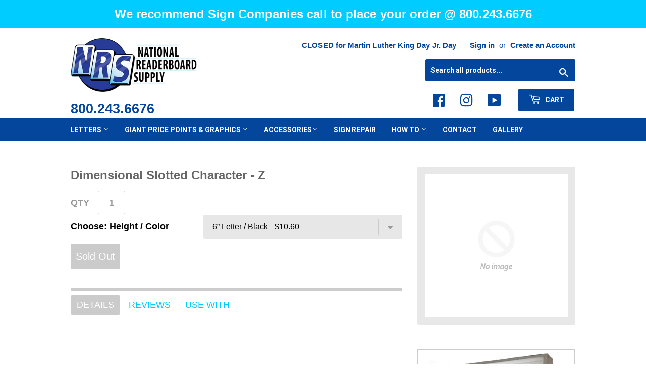

--- FILE ---
content_type: text/html; charset=utf-8
request_url: https://www.nationalreaderboard.com/products/dimensional-slotted-z
body_size: 18218
content:
<!doctype html>
<!--[if lt IE 7]><html class="no-js lt-ie9 lt-ie8 lt-ie7" lang="en"> <![endif]-->
<!--[if IE 7]><html class="no-js lt-ie9 lt-ie8" lang="en"> <![endif]-->
<!--[if IE 8]><html class="no-js lt-ie9" lang="en"> <![endif]-->
<!--[if IE 9 ]><html class="ie9 no-js"> <![endif]-->
<!--[if (gt IE 9)|!(IE)]><!--> <html class="no-touch no-js"> <!--<![endif]-->
<head>
  <!--Bing PPC tracking-->
  <script>
    (function(w,d,t,r,u) { var f,n,i; w[u]=w[u]||[],f=function() { var o={ti:"343119890", enableAutoSpaTracking: true}; o.q=w[u],w[u]=new UET(o),w[u].push("pageLoad") }, n=d.createElement(t),n.src=r,n.async=1,n.onload=n.onreadystatechange=function() { var s=this.readyState; s&&s!=="loaded"&&s!=="complete"||(f(),n.onload=n.onreadystatechange=null) }, i=d.getElementsByTagName(t)[0],i.parentNode.insertBefore(n,i) }) (window,document,"script","//bat.bing.com/bat.js","uetq");
  </script>
  <!-- Global site tag (gtag.js) - Google Analytics -->
  <script async src="https://www.googletagmanager.com/gtag/js?id=G-J2T2TBH7C5"></script>
  <script>
    window.dataLayer = window.dataLayer || [];
    function gtag(){dataLayer.push(arguments);}
    gtag('js', new Date());
  
    gtag('config', 'G-J2T2TBH7C5');
  </script>
  <script>(function(H){H.className=H.className.replace(/\bno-js\b/,'js')})(document.documentElement)</script>
  <!-- Basic page needs ================================================== -->
  <meta charset="utf-8">
  <meta http-equiv="X-UA-Compatible" content="IE=edge,chrome=1">

  
  <link rel="shortcut icon" href="//www.nationalreaderboard.com/cdn/shop/files/favicon_32x32.png?v=1613169853" type="image/png" />
  

  <!-- Title and description ================================================== -->
  <title>
  Dimensional Slotted Character - Z
  </title>

  
    <meta name="description" content="">
  

  <!-- Product meta ================================================== -->
  <!-- /snippets/social-meta-tags.liquid -->




<meta property="og:site_name" content="National Readerboard Supply">
<meta property="og:url" content="https://www.nationalreaderboard.com/products/dimensional-slotted-z">
<meta property="og:title" content="Dimensional Slotted Character - Z">
<meta property="og:type" content="product">
<meta property="og:description" content="Readerboard Sign Letters, Marquee Letters, lettering for sign boards by National Readerboard Supply.
">

  <meta property="og:price:amount" content="10.60">
  <meta property="og:price:currency" content="USD">





<meta name="twitter:card" content="summary_large_image">
<meta name="twitter:title" content="Dimensional Slotted Character - Z">
<meta name="twitter:description" content="Readerboard Sign Letters, Marquee Letters, lettering for sign boards by National Readerboard Supply.
">


  <!-- Helpers ================================================== -->
  <link rel="canonical" href="https://www.nationalreaderboard.com/products/dimensional-slotted-z">
  <meta name="viewport" content="width=device-width,initial-scale=1">

  <!-- CSS ================================================== -->
  <link href="//www.nationalreaderboard.com/cdn/shop/t/3/assets/theme.scss.css?v=81358928761724414171768840765" rel="stylesheet" type="text/css" media="all" />
  
  
  
  <link href="//fonts.googleapis.com/css?family=Montserrat:400,700" rel="stylesheet" type="text/css" media="all" />


  
    
    
    <link href="//fonts.googleapis.com/css?family=Roboto:700" rel="stylesheet" type="text/css" media="all" />
  


  


  <link href="//www.nationalreaderboard.com/cdn/shop/t/3/assets/slick.css?v=82461306962952559971518080880" rel="stylesheet" type="text/css" media="all" />
  <link href="//www.nationalreaderboard.com/cdn/shop/t/3/assets/slick-theme.css?v=101064838771465012011517404557" rel="stylesheet" type="text/css" media="all" />
  <link href="//www.nationalreaderboard.com/cdn/shop/t/3/assets/custom-theme.css?v=127011390507462164771643903766" rel="stylesheet" type="text/css" media="all" />

  <!-- Header hook for plugins ================================================== -->
  <script>window.performance && window.performance.mark && window.performance.mark('shopify.content_for_header.start');</script><meta id="shopify-digital-wallet" name="shopify-digital-wallet" content="/2840298/digital_wallets/dialog">
<meta name="shopify-checkout-api-token" content="d434bc9fc1c06412017d542850be8cf9">
<meta id="in-context-paypal-metadata" data-shop-id="2840298" data-venmo-supported="false" data-environment="production" data-locale="en_US" data-paypal-v4="true" data-currency="USD">
<link rel="alternate" type="application/json+oembed" href="https://www.nationalreaderboard.com/products/dimensional-slotted-z.oembed">
<script async="async" src="/checkouts/internal/preloads.js?locale=en-US"></script>
<link rel="preconnect" href="https://shop.app" crossorigin="anonymous">
<script async="async" src="https://shop.app/checkouts/internal/preloads.js?locale=en-US&shop_id=2840298" crossorigin="anonymous"></script>
<script id="apple-pay-shop-capabilities" type="application/json">{"shopId":2840298,"countryCode":"US","currencyCode":"USD","merchantCapabilities":["supports3DS"],"merchantId":"gid:\/\/shopify\/Shop\/2840298","merchantName":"National Readerboard Supply","requiredBillingContactFields":["postalAddress","email","phone"],"requiredShippingContactFields":["postalAddress","email","phone"],"shippingType":"shipping","supportedNetworks":["visa","masterCard","amex","discover","elo","jcb"],"total":{"type":"pending","label":"National Readerboard Supply","amount":"1.00"},"shopifyPaymentsEnabled":true,"supportsSubscriptions":true}</script>
<script id="shopify-features" type="application/json">{"accessToken":"d434bc9fc1c06412017d542850be8cf9","betas":["rich-media-storefront-analytics"],"domain":"www.nationalreaderboard.com","predictiveSearch":true,"shopId":2840298,"locale":"en"}</script>
<script>var Shopify = Shopify || {};
Shopify.shop = "national-readerboard-supply-company.myshopify.com";
Shopify.locale = "en";
Shopify.currency = {"active":"USD","rate":"1.0"};
Shopify.country = "US";
Shopify.theme = {"name":"Supply","id":9156493342,"schema_name":"Supply","schema_version":"3.0.1","theme_store_id":679,"role":"main"};
Shopify.theme.handle = "null";
Shopify.theme.style = {"id":null,"handle":null};
Shopify.cdnHost = "www.nationalreaderboard.com/cdn";
Shopify.routes = Shopify.routes || {};
Shopify.routes.root = "/";</script>
<script type="module">!function(o){(o.Shopify=o.Shopify||{}).modules=!0}(window);</script>
<script>!function(o){function n(){var o=[];function n(){o.push(Array.prototype.slice.apply(arguments))}return n.q=o,n}var t=o.Shopify=o.Shopify||{};t.loadFeatures=n(),t.autoloadFeatures=n()}(window);</script>
<script>
  window.ShopifyPay = window.ShopifyPay || {};
  window.ShopifyPay.apiHost = "shop.app\/pay";
  window.ShopifyPay.redirectState = null;
</script>
<script id="shop-js-analytics" type="application/json">{"pageType":"product"}</script>
<script defer="defer" async type="module" src="//www.nationalreaderboard.com/cdn/shopifycloud/shop-js/modules/v2/client.init-shop-cart-sync_BApSsMSl.en.esm.js"></script>
<script defer="defer" async type="module" src="//www.nationalreaderboard.com/cdn/shopifycloud/shop-js/modules/v2/chunk.common_CBoos6YZ.esm.js"></script>
<script type="module">
  await import("//www.nationalreaderboard.com/cdn/shopifycloud/shop-js/modules/v2/client.init-shop-cart-sync_BApSsMSl.en.esm.js");
await import("//www.nationalreaderboard.com/cdn/shopifycloud/shop-js/modules/v2/chunk.common_CBoos6YZ.esm.js");

  window.Shopify.SignInWithShop?.initShopCartSync?.({"fedCMEnabled":true,"windoidEnabled":true});

</script>
<script>
  window.Shopify = window.Shopify || {};
  if (!window.Shopify.featureAssets) window.Shopify.featureAssets = {};
  window.Shopify.featureAssets['shop-js'] = {"shop-cart-sync":["modules/v2/client.shop-cart-sync_DJczDl9f.en.esm.js","modules/v2/chunk.common_CBoos6YZ.esm.js"],"init-fed-cm":["modules/v2/client.init-fed-cm_BzwGC0Wi.en.esm.js","modules/v2/chunk.common_CBoos6YZ.esm.js"],"init-windoid":["modules/v2/client.init-windoid_BS26ThXS.en.esm.js","modules/v2/chunk.common_CBoos6YZ.esm.js"],"shop-cash-offers":["modules/v2/client.shop-cash-offers_DthCPNIO.en.esm.js","modules/v2/chunk.common_CBoos6YZ.esm.js","modules/v2/chunk.modal_Bu1hFZFC.esm.js"],"shop-button":["modules/v2/client.shop-button_D_JX508o.en.esm.js","modules/v2/chunk.common_CBoos6YZ.esm.js"],"init-shop-email-lookup-coordinator":["modules/v2/client.init-shop-email-lookup-coordinator_DFwWcvrS.en.esm.js","modules/v2/chunk.common_CBoos6YZ.esm.js"],"shop-toast-manager":["modules/v2/client.shop-toast-manager_tEhgP2F9.en.esm.js","modules/v2/chunk.common_CBoos6YZ.esm.js"],"shop-login-button":["modules/v2/client.shop-login-button_DwLgFT0K.en.esm.js","modules/v2/chunk.common_CBoos6YZ.esm.js","modules/v2/chunk.modal_Bu1hFZFC.esm.js"],"avatar":["modules/v2/client.avatar_BTnouDA3.en.esm.js"],"init-shop-cart-sync":["modules/v2/client.init-shop-cart-sync_BApSsMSl.en.esm.js","modules/v2/chunk.common_CBoos6YZ.esm.js"],"pay-button":["modules/v2/client.pay-button_BuNmcIr_.en.esm.js","modules/v2/chunk.common_CBoos6YZ.esm.js"],"init-shop-for-new-customer-accounts":["modules/v2/client.init-shop-for-new-customer-accounts_DrjXSI53.en.esm.js","modules/v2/client.shop-login-button_DwLgFT0K.en.esm.js","modules/v2/chunk.common_CBoos6YZ.esm.js","modules/v2/chunk.modal_Bu1hFZFC.esm.js"],"init-customer-accounts-sign-up":["modules/v2/client.init-customer-accounts-sign-up_TlVCiykN.en.esm.js","modules/v2/client.shop-login-button_DwLgFT0K.en.esm.js","modules/v2/chunk.common_CBoos6YZ.esm.js","modules/v2/chunk.modal_Bu1hFZFC.esm.js"],"shop-follow-button":["modules/v2/client.shop-follow-button_C5D3XtBb.en.esm.js","modules/v2/chunk.common_CBoos6YZ.esm.js","modules/v2/chunk.modal_Bu1hFZFC.esm.js"],"checkout-modal":["modules/v2/client.checkout-modal_8TC_1FUY.en.esm.js","modules/v2/chunk.common_CBoos6YZ.esm.js","modules/v2/chunk.modal_Bu1hFZFC.esm.js"],"init-customer-accounts":["modules/v2/client.init-customer-accounts_C0Oh2ljF.en.esm.js","modules/v2/client.shop-login-button_DwLgFT0K.en.esm.js","modules/v2/chunk.common_CBoos6YZ.esm.js","modules/v2/chunk.modal_Bu1hFZFC.esm.js"],"lead-capture":["modules/v2/client.lead-capture_Cq0gfm7I.en.esm.js","modules/v2/chunk.common_CBoos6YZ.esm.js","modules/v2/chunk.modal_Bu1hFZFC.esm.js"],"shop-login":["modules/v2/client.shop-login_BmtnoEUo.en.esm.js","modules/v2/chunk.common_CBoos6YZ.esm.js","modules/v2/chunk.modal_Bu1hFZFC.esm.js"],"payment-terms":["modules/v2/client.payment-terms_BHOWV7U_.en.esm.js","modules/v2/chunk.common_CBoos6YZ.esm.js","modules/v2/chunk.modal_Bu1hFZFC.esm.js"]};
</script>
<script>(function() {
  var isLoaded = false;
  function asyncLoad() {
    if (isLoaded) return;
    isLoaded = true;
    var urls = ["https:\/\/motivate.shopapps.site\/motivator.php?shop=national-readerboard-supply-company.myshopify.com"];
    for (var i = 0; i < urls.length; i++) {
      var s = document.createElement('script');
      s.type = 'text/javascript';
      s.async = true;
      s.src = urls[i];
      var x = document.getElementsByTagName('script')[0];
      x.parentNode.insertBefore(s, x);
    }
  };
  if(window.attachEvent) {
    window.attachEvent('onload', asyncLoad);
  } else {
    window.addEventListener('load', asyncLoad, false);
  }
})();</script>
<script id="__st">var __st={"a":2840298,"offset":-25200,"reqid":"0664ba88-1acc-493c-9342-bc7b8b3c0ffe-1768862340","pageurl":"www.nationalreaderboard.com\/products\/dimensional-slotted-z","u":"65857cd71bb3","p":"product","rtyp":"product","rid":312462901};</script>
<script>window.ShopifyPaypalV4VisibilityTracking = true;</script>
<script id="captcha-bootstrap">!function(){'use strict';const t='contact',e='account',n='new_comment',o=[[t,t],['blogs',n],['comments',n],[t,'customer']],c=[[e,'customer_login'],[e,'guest_login'],[e,'recover_customer_password'],[e,'create_customer']],r=t=>t.map((([t,e])=>`form[action*='/${t}']:not([data-nocaptcha='true']) input[name='form_type'][value='${e}']`)).join(','),a=t=>()=>t?[...document.querySelectorAll(t)].map((t=>t.form)):[];function s(){const t=[...o],e=r(t);return a(e)}const i='password',u='form_key',d=['recaptcha-v3-token','g-recaptcha-response','h-captcha-response',i],f=()=>{try{return window.sessionStorage}catch{return}},m='__shopify_v',_=t=>t.elements[u];function p(t,e,n=!1){try{const o=window.sessionStorage,c=JSON.parse(o.getItem(e)),{data:r}=function(t){const{data:e,action:n}=t;return t[m]||n?{data:e,action:n}:{data:t,action:n}}(c);for(const[e,n]of Object.entries(r))t.elements[e]&&(t.elements[e].value=n);n&&o.removeItem(e)}catch(o){console.error('form repopulation failed',{error:o})}}const l='form_type',E='cptcha';function T(t){t.dataset[E]=!0}const w=window,h=w.document,L='Shopify',v='ce_forms',y='captcha';let A=!1;((t,e)=>{const n=(g='f06e6c50-85a8-45c8-87d0-21a2b65856fe',I='https://cdn.shopify.com/shopifycloud/storefront-forms-hcaptcha/ce_storefront_forms_captcha_hcaptcha.v1.5.2.iife.js',D={infoText:'Protected by hCaptcha',privacyText:'Privacy',termsText:'Terms'},(t,e,n)=>{const o=w[L][v],c=o.bindForm;if(c)return c(t,g,e,D).then(n);var r;o.q.push([[t,g,e,D],n]),r=I,A||(h.body.append(Object.assign(h.createElement('script'),{id:'captcha-provider',async:!0,src:r})),A=!0)});var g,I,D;w[L]=w[L]||{},w[L][v]=w[L][v]||{},w[L][v].q=[],w[L][y]=w[L][y]||{},w[L][y].protect=function(t,e){n(t,void 0,e),T(t)},Object.freeze(w[L][y]),function(t,e,n,w,h,L){const[v,y,A,g]=function(t,e,n){const i=e?o:[],u=t?c:[],d=[...i,...u],f=r(d),m=r(i),_=r(d.filter((([t,e])=>n.includes(e))));return[a(f),a(m),a(_),s()]}(w,h,L),I=t=>{const e=t.target;return e instanceof HTMLFormElement?e:e&&e.form},D=t=>v().includes(t);t.addEventListener('submit',(t=>{const e=I(t);if(!e)return;const n=D(e)&&!e.dataset.hcaptchaBound&&!e.dataset.recaptchaBound,o=_(e),c=g().includes(e)&&(!o||!o.value);(n||c)&&t.preventDefault(),c&&!n&&(function(t){try{if(!f())return;!function(t){const e=f();if(!e)return;const n=_(t);if(!n)return;const o=n.value;o&&e.removeItem(o)}(t);const e=Array.from(Array(32),(()=>Math.random().toString(36)[2])).join('');!function(t,e){_(t)||t.append(Object.assign(document.createElement('input'),{type:'hidden',name:u})),t.elements[u].value=e}(t,e),function(t,e){const n=f();if(!n)return;const o=[...t.querySelectorAll(`input[type='${i}']`)].map((({name:t})=>t)),c=[...d,...o],r={};for(const[a,s]of new FormData(t).entries())c.includes(a)||(r[a]=s);n.setItem(e,JSON.stringify({[m]:1,action:t.action,data:r}))}(t,e)}catch(e){console.error('failed to persist form',e)}}(e),e.submit())}));const S=(t,e)=>{t&&!t.dataset[E]&&(n(t,e.some((e=>e===t))),T(t))};for(const o of['focusin','change'])t.addEventListener(o,(t=>{const e=I(t);D(e)&&S(e,y())}));const B=e.get('form_key'),M=e.get(l),P=B&&M;t.addEventListener('DOMContentLoaded',(()=>{const t=y();if(P)for(const e of t)e.elements[l].value===M&&p(e,B);[...new Set([...A(),...v().filter((t=>'true'===t.dataset.shopifyCaptcha))])].forEach((e=>S(e,t)))}))}(h,new URLSearchParams(w.location.search),n,t,e,['guest_login'])})(!0,!0)}();</script>
<script integrity="sha256-4kQ18oKyAcykRKYeNunJcIwy7WH5gtpwJnB7kiuLZ1E=" data-source-attribution="shopify.loadfeatures" defer="defer" src="//www.nationalreaderboard.com/cdn/shopifycloud/storefront/assets/storefront/load_feature-a0a9edcb.js" crossorigin="anonymous"></script>
<script crossorigin="anonymous" defer="defer" src="//www.nationalreaderboard.com/cdn/shopifycloud/storefront/assets/shopify_pay/storefront-65b4c6d7.js?v=20250812"></script>
<script data-source-attribution="shopify.dynamic_checkout.dynamic.init">var Shopify=Shopify||{};Shopify.PaymentButton=Shopify.PaymentButton||{isStorefrontPortableWallets:!0,init:function(){window.Shopify.PaymentButton.init=function(){};var t=document.createElement("script");t.src="https://www.nationalreaderboard.com/cdn/shopifycloud/portable-wallets/latest/portable-wallets.en.js",t.type="module",document.head.appendChild(t)}};
</script>
<script data-source-attribution="shopify.dynamic_checkout.buyer_consent">
  function portableWalletsHideBuyerConsent(e){var t=document.getElementById("shopify-buyer-consent"),n=document.getElementById("shopify-subscription-policy-button");t&&n&&(t.classList.add("hidden"),t.setAttribute("aria-hidden","true"),n.removeEventListener("click",e))}function portableWalletsShowBuyerConsent(e){var t=document.getElementById("shopify-buyer-consent"),n=document.getElementById("shopify-subscription-policy-button");t&&n&&(t.classList.remove("hidden"),t.removeAttribute("aria-hidden"),n.addEventListener("click",e))}window.Shopify?.PaymentButton&&(window.Shopify.PaymentButton.hideBuyerConsent=portableWalletsHideBuyerConsent,window.Shopify.PaymentButton.showBuyerConsent=portableWalletsShowBuyerConsent);
</script>
<script data-source-attribution="shopify.dynamic_checkout.cart.bootstrap">document.addEventListener("DOMContentLoaded",(function(){function t(){return document.querySelector("shopify-accelerated-checkout-cart, shopify-accelerated-checkout")}if(t())Shopify.PaymentButton.init();else{new MutationObserver((function(e,n){t()&&(Shopify.PaymentButton.init(),n.disconnect())})).observe(document.body,{childList:!0,subtree:!0})}}));
</script>
<link id="shopify-accelerated-checkout-styles" rel="stylesheet" media="screen" href="https://www.nationalreaderboard.com/cdn/shopifycloud/portable-wallets/latest/accelerated-checkout-backwards-compat.css" crossorigin="anonymous">
<style id="shopify-accelerated-checkout-cart">
        #shopify-buyer-consent {
  margin-top: 1em;
  display: inline-block;
  width: 100%;
}

#shopify-buyer-consent.hidden {
  display: none;
}

#shopify-subscription-policy-button {
  background: none;
  border: none;
  padding: 0;
  text-decoration: underline;
  font-size: inherit;
  cursor: pointer;
}

#shopify-subscription-policy-button::before {
  box-shadow: none;
}

      </style>

<script>window.performance && window.performance.mark && window.performance.mark('shopify.content_for_header.end');</script>

  

<!--[if lt IE 9]>
<script src="//cdnjs.cloudflare.com/ajax/libs/html5shiv/3.7.2/html5shiv.min.js" type="text/javascript"></script>
<script src="//www.nationalreaderboard.com/cdn/shop/t/3/assets/respond.min.js?v=2067" type="text/javascript"></script>
<link href="//www.nationalreaderboard.com/cdn/shop/t/3/assets/respond-proxy.html" id="respond-proxy" rel="respond-proxy" />
<link href="//www.nationalreaderboard.com/search?q=9ff8bc43b25bf22e9bb2ba885bf46b86" id="respond-redirect" rel="respond-redirect" />
<script src="//www.nationalreaderboard.com/search?q=9ff8bc43b25bf22e9bb2ba885bf46b86" type="text/javascript"></script>
<![endif]-->
<!--[if (lte IE 9) ]><script src="//www.nationalreaderboard.com/cdn/shop/t/3/assets/match-media.min.js?v=2067" type="text/javascript"></script><![endif]-->


  
  

  <script src="//www.nationalreaderboard.com/cdn/shop/t/3/assets/jquery-2.2.3.min.js?v=58211863146907186831516820991" type="text/javascript"></script>

  <!--[if (gt IE 9)|!(IE)]><!--><script src="//www.nationalreaderboard.com/cdn/shop/t/3/assets/lazysizes.min.js?v=8147953233334221341516820992" async="async"></script><!--<![endif]-->
  <!--[if lte IE 9]><script src="//www.nationalreaderboard.com/cdn/shop/t/3/assets/lazysizes.min.js?v=8147953233334221341516820992"></script><![endif]-->

  <!--[if (gt IE 9)|!(IE)]><!--><script src="//www.nationalreaderboard.com/cdn/shop/t/3/assets/vendor.js?v=36233103725173156861516820993" defer="defer"></script><!--<![endif]-->
  <!--[if lte IE 9]><script src="//www.nationalreaderboard.com/cdn/shop/t/3/assets/vendor.js?v=36233103725173156861516820993"></script><![endif]-->

  <!--[if (gt IE 9)|!(IE)]><!--><script src="//www.nationalreaderboard.com/cdn/shop/t/3/assets/theme.js?v=167903229333402182001643898572" defer="defer"></script><!--<![endif]-->
  <!--[if lte IE 9]><script src="//www.nationalreaderboard.com/cdn/shop/t/3/assets/theme.js?v=167903229333402182001643898572"></script><![endif]-->


<meta property="og:image" content="https://cdn.shopify.com/s/files/1/0284/0298/files/NRS_logo_2025_no_text_ae08c3f8-9e05-45a3-9e03-66ee331023b2.png?v=1748924537" />
<meta property="og:image:secure_url" content="https://cdn.shopify.com/s/files/1/0284/0298/files/NRS_logo_2025_no_text_ae08c3f8-9e05-45a3-9e03-66ee331023b2.png?v=1748924537" />
<meta property="og:image:width" content="686" />
<meta property="og:image:height" content="573" />
<link href="https://monorail-edge.shopifysvc.com" rel="dns-prefetch">
<script>(function(){if ("sendBeacon" in navigator && "performance" in window) {try {var session_token_from_headers = performance.getEntriesByType('navigation')[0].serverTiming.find(x => x.name == '_s').description;} catch {var session_token_from_headers = undefined;}var session_cookie_matches = document.cookie.match(/_shopify_s=([^;]*)/);var session_token_from_cookie = session_cookie_matches && session_cookie_matches.length === 2 ? session_cookie_matches[1] : "";var session_token = session_token_from_headers || session_token_from_cookie || "";function handle_abandonment_event(e) {var entries = performance.getEntries().filter(function(entry) {return /monorail-edge.shopifysvc.com/.test(entry.name);});if (!window.abandonment_tracked && entries.length === 0) {window.abandonment_tracked = true;var currentMs = Date.now();var navigation_start = performance.timing.navigationStart;var payload = {shop_id: 2840298,url: window.location.href,navigation_start,duration: currentMs - navigation_start,session_token,page_type: "product"};window.navigator.sendBeacon("https://monorail-edge.shopifysvc.com/v1/produce", JSON.stringify({schema_id: "online_store_buyer_site_abandonment/1.1",payload: payload,metadata: {event_created_at_ms: currentMs,event_sent_at_ms: currentMs}}));}}window.addEventListener('pagehide', handle_abandonment_event);}}());</script>
<script id="web-pixels-manager-setup">(function e(e,d,r,n,o){if(void 0===o&&(o={}),!Boolean(null===(a=null===(i=window.Shopify)||void 0===i?void 0:i.analytics)||void 0===a?void 0:a.replayQueue)){var i,a;window.Shopify=window.Shopify||{};var t=window.Shopify;t.analytics=t.analytics||{};var s=t.analytics;s.replayQueue=[],s.publish=function(e,d,r){return s.replayQueue.push([e,d,r]),!0};try{self.performance.mark("wpm:start")}catch(e){}var l=function(){var e={modern:/Edge?\/(1{2}[4-9]|1[2-9]\d|[2-9]\d{2}|\d{4,})\.\d+(\.\d+|)|Firefox\/(1{2}[4-9]|1[2-9]\d|[2-9]\d{2}|\d{4,})\.\d+(\.\d+|)|Chrom(ium|e)\/(9{2}|\d{3,})\.\d+(\.\d+|)|(Maci|X1{2}).+ Version\/(15\.\d+|(1[6-9]|[2-9]\d|\d{3,})\.\d+)([,.]\d+|)( \(\w+\)|)( Mobile\/\w+|) Safari\/|Chrome.+OPR\/(9{2}|\d{3,})\.\d+\.\d+|(CPU[ +]OS|iPhone[ +]OS|CPU[ +]iPhone|CPU IPhone OS|CPU iPad OS)[ +]+(15[._]\d+|(1[6-9]|[2-9]\d|\d{3,})[._]\d+)([._]\d+|)|Android:?[ /-](13[3-9]|1[4-9]\d|[2-9]\d{2}|\d{4,})(\.\d+|)(\.\d+|)|Android.+Firefox\/(13[5-9]|1[4-9]\d|[2-9]\d{2}|\d{4,})\.\d+(\.\d+|)|Android.+Chrom(ium|e)\/(13[3-9]|1[4-9]\d|[2-9]\d{2}|\d{4,})\.\d+(\.\d+|)|SamsungBrowser\/([2-9]\d|\d{3,})\.\d+/,legacy:/Edge?\/(1[6-9]|[2-9]\d|\d{3,})\.\d+(\.\d+|)|Firefox\/(5[4-9]|[6-9]\d|\d{3,})\.\d+(\.\d+|)|Chrom(ium|e)\/(5[1-9]|[6-9]\d|\d{3,})\.\d+(\.\d+|)([\d.]+$|.*Safari\/(?![\d.]+ Edge\/[\d.]+$))|(Maci|X1{2}).+ Version\/(10\.\d+|(1[1-9]|[2-9]\d|\d{3,})\.\d+)([,.]\d+|)( \(\w+\)|)( Mobile\/\w+|) Safari\/|Chrome.+OPR\/(3[89]|[4-9]\d|\d{3,})\.\d+\.\d+|(CPU[ +]OS|iPhone[ +]OS|CPU[ +]iPhone|CPU IPhone OS|CPU iPad OS)[ +]+(10[._]\d+|(1[1-9]|[2-9]\d|\d{3,})[._]\d+)([._]\d+|)|Android:?[ /-](13[3-9]|1[4-9]\d|[2-9]\d{2}|\d{4,})(\.\d+|)(\.\d+|)|Mobile Safari.+OPR\/([89]\d|\d{3,})\.\d+\.\d+|Android.+Firefox\/(13[5-9]|1[4-9]\d|[2-9]\d{2}|\d{4,})\.\d+(\.\d+|)|Android.+Chrom(ium|e)\/(13[3-9]|1[4-9]\d|[2-9]\d{2}|\d{4,})\.\d+(\.\d+|)|Android.+(UC? ?Browser|UCWEB|U3)[ /]?(15\.([5-9]|\d{2,})|(1[6-9]|[2-9]\d|\d{3,})\.\d+)\.\d+|SamsungBrowser\/(5\.\d+|([6-9]|\d{2,})\.\d+)|Android.+MQ{2}Browser\/(14(\.(9|\d{2,})|)|(1[5-9]|[2-9]\d|\d{3,})(\.\d+|))(\.\d+|)|K[Aa][Ii]OS\/(3\.\d+|([4-9]|\d{2,})\.\d+)(\.\d+|)/},d=e.modern,r=e.legacy,n=navigator.userAgent;return n.match(d)?"modern":n.match(r)?"legacy":"unknown"}(),u="modern"===l?"modern":"legacy",c=(null!=n?n:{modern:"",legacy:""})[u],f=function(e){return[e.baseUrl,"/wpm","/b",e.hashVersion,"modern"===e.buildTarget?"m":"l",".js"].join("")}({baseUrl:d,hashVersion:r,buildTarget:u}),m=function(e){var d=e.version,r=e.bundleTarget,n=e.surface,o=e.pageUrl,i=e.monorailEndpoint;return{emit:function(e){var a=e.status,t=e.errorMsg,s=(new Date).getTime(),l=JSON.stringify({metadata:{event_sent_at_ms:s},events:[{schema_id:"web_pixels_manager_load/3.1",payload:{version:d,bundle_target:r,page_url:o,status:a,surface:n,error_msg:t},metadata:{event_created_at_ms:s}}]});if(!i)return console&&console.warn&&console.warn("[Web Pixels Manager] No Monorail endpoint provided, skipping logging."),!1;try{return self.navigator.sendBeacon.bind(self.navigator)(i,l)}catch(e){}var u=new XMLHttpRequest;try{return u.open("POST",i,!0),u.setRequestHeader("Content-Type","text/plain"),u.send(l),!0}catch(e){return console&&console.warn&&console.warn("[Web Pixels Manager] Got an unhandled error while logging to Monorail."),!1}}}}({version:r,bundleTarget:l,surface:e.surface,pageUrl:self.location.href,monorailEndpoint:e.monorailEndpoint});try{o.browserTarget=l,function(e){var d=e.src,r=e.async,n=void 0===r||r,o=e.onload,i=e.onerror,a=e.sri,t=e.scriptDataAttributes,s=void 0===t?{}:t,l=document.createElement("script"),u=document.querySelector("head"),c=document.querySelector("body");if(l.async=n,l.src=d,a&&(l.integrity=a,l.crossOrigin="anonymous"),s)for(var f in s)if(Object.prototype.hasOwnProperty.call(s,f))try{l.dataset[f]=s[f]}catch(e){}if(o&&l.addEventListener("load",o),i&&l.addEventListener("error",i),u)u.appendChild(l);else{if(!c)throw new Error("Did not find a head or body element to append the script");c.appendChild(l)}}({src:f,async:!0,onload:function(){if(!function(){var e,d;return Boolean(null===(d=null===(e=window.Shopify)||void 0===e?void 0:e.analytics)||void 0===d?void 0:d.initialized)}()){var d=window.webPixelsManager.init(e)||void 0;if(d){var r=window.Shopify.analytics;r.replayQueue.forEach((function(e){var r=e[0],n=e[1],o=e[2];d.publishCustomEvent(r,n,o)})),r.replayQueue=[],r.publish=d.publishCustomEvent,r.visitor=d.visitor,r.initialized=!0}}},onerror:function(){return m.emit({status:"failed",errorMsg:"".concat(f," has failed to load")})},sri:function(e){var d=/^sha384-[A-Za-z0-9+/=]+$/;return"string"==typeof e&&d.test(e)}(c)?c:"",scriptDataAttributes:o}),m.emit({status:"loading"})}catch(e){m.emit({status:"failed",errorMsg:(null==e?void 0:e.message)||"Unknown error"})}}})({shopId: 2840298,storefrontBaseUrl: "https://www.nationalreaderboard.com",extensionsBaseUrl: "https://extensions.shopifycdn.com/cdn/shopifycloud/web-pixels-manager",monorailEndpoint: "https://monorail-edge.shopifysvc.com/unstable/produce_batch",surface: "storefront-renderer",enabledBetaFlags: ["2dca8a86"],webPixelsConfigList: [{"id":"shopify-app-pixel","configuration":"{}","eventPayloadVersion":"v1","runtimeContext":"STRICT","scriptVersion":"0450","apiClientId":"shopify-pixel","type":"APP","privacyPurposes":["ANALYTICS","MARKETING"]},{"id":"shopify-custom-pixel","eventPayloadVersion":"v1","runtimeContext":"LAX","scriptVersion":"0450","apiClientId":"shopify-pixel","type":"CUSTOM","privacyPurposes":["ANALYTICS","MARKETING"]}],isMerchantRequest: false,initData: {"shop":{"name":"National Readerboard Supply","paymentSettings":{"currencyCode":"USD"},"myshopifyDomain":"national-readerboard-supply-company.myshopify.com","countryCode":"US","storefrontUrl":"https:\/\/www.nationalreaderboard.com"},"customer":null,"cart":null,"checkout":null,"productVariants":[{"price":{"amount":10.6,"currencyCode":"USD"},"product":{"title":"Dimensional Slotted Character - Z","vendor":"Gemini","id":"312462901","untranslatedTitle":"Dimensional Slotted Character - Z","url":"\/products\/dimensional-slotted-z","type":"Dimensional Slotted Letters - Indv"},"id":"746637185","image":null,"sku":"661060BKZ","title":"6” Letter \/ Black","untranslatedTitle":"6” Letter \/ Black"},{"price":{"amount":15.3,"currencyCode":"USD"},"product":{"title":"Dimensional Slotted Character - Z","vendor":"Gemini","id":"312462901","untranslatedTitle":"Dimensional Slotted Character - Z","url":"\/products\/dimensional-slotted-z","type":"Dimensional Slotted Letters - Indv"},"id":"746637193","image":null,"sku":"661080BKZ","title":"8” Letter \/ Black","untranslatedTitle":"8” Letter \/ Black"},{"price":{"amount":18.4,"currencyCode":"USD"},"product":{"title":"Dimensional Slotted Character - Z","vendor":"Gemini","id":"312462901","untranslatedTitle":"Dimensional Slotted Character - Z","url":"\/products\/dimensional-slotted-z","type":"Dimensional Slotted Letters - Indv"},"id":"746637201","image":null,"sku":"661100BKZ","title":"10” Letter \/ Black","untranslatedTitle":"10” Letter \/ Black"}],"purchasingCompany":null},},"https://www.nationalreaderboard.com/cdn","fcfee988w5aeb613cpc8e4bc33m6693e112",{"modern":"","legacy":""},{"shopId":"2840298","storefrontBaseUrl":"https:\/\/www.nationalreaderboard.com","extensionBaseUrl":"https:\/\/extensions.shopifycdn.com\/cdn\/shopifycloud\/web-pixels-manager","surface":"storefront-renderer","enabledBetaFlags":"[\"2dca8a86\"]","isMerchantRequest":"false","hashVersion":"fcfee988w5aeb613cpc8e4bc33m6693e112","publish":"custom","events":"[[\"page_viewed\",{}],[\"product_viewed\",{\"productVariant\":{\"price\":{\"amount\":10.6,\"currencyCode\":\"USD\"},\"product\":{\"title\":\"Dimensional Slotted Character - Z\",\"vendor\":\"Gemini\",\"id\":\"312462901\",\"untranslatedTitle\":\"Dimensional Slotted Character - Z\",\"url\":\"\/products\/dimensional-slotted-z\",\"type\":\"Dimensional Slotted Letters - Indv\"},\"id\":\"746637185\",\"image\":null,\"sku\":\"661060BKZ\",\"title\":\"6” Letter \/ Black\",\"untranslatedTitle\":\"6” Letter \/ Black\"}}]]"});</script><script>
  window.ShopifyAnalytics = window.ShopifyAnalytics || {};
  window.ShopifyAnalytics.meta = window.ShopifyAnalytics.meta || {};
  window.ShopifyAnalytics.meta.currency = 'USD';
  var meta = {"product":{"id":312462901,"gid":"gid:\/\/shopify\/Product\/312462901","vendor":"Gemini","type":"Dimensional Slotted Letters - Indv","handle":"dimensional-slotted-z","variants":[{"id":746637185,"price":1060,"name":"Dimensional Slotted Character - Z - 6” Letter \/ Black","public_title":"6” Letter \/ Black","sku":"661060BKZ"},{"id":746637193,"price":1530,"name":"Dimensional Slotted Character - Z - 8” Letter \/ Black","public_title":"8” Letter \/ Black","sku":"661080BKZ"},{"id":746637201,"price":1840,"name":"Dimensional Slotted Character - Z - 10” Letter \/ Black","public_title":"10” Letter \/ Black","sku":"661100BKZ"}],"remote":false},"page":{"pageType":"product","resourceType":"product","resourceId":312462901,"requestId":"0664ba88-1acc-493c-9342-bc7b8b3c0ffe-1768862340"}};
  for (var attr in meta) {
    window.ShopifyAnalytics.meta[attr] = meta[attr];
  }
</script>
<script class="analytics">
  (function () {
    var customDocumentWrite = function(content) {
      var jquery = null;

      if (window.jQuery) {
        jquery = window.jQuery;
      } else if (window.Checkout && window.Checkout.$) {
        jquery = window.Checkout.$;
      }

      if (jquery) {
        jquery('body').append(content);
      }
    };

    var hasLoggedConversion = function(token) {
      if (token) {
        return document.cookie.indexOf('loggedConversion=' + token) !== -1;
      }
      return false;
    }

    var setCookieIfConversion = function(token) {
      if (token) {
        var twoMonthsFromNow = new Date(Date.now());
        twoMonthsFromNow.setMonth(twoMonthsFromNow.getMonth() + 2);

        document.cookie = 'loggedConversion=' + token + '; expires=' + twoMonthsFromNow;
      }
    }

    var trekkie = window.ShopifyAnalytics.lib = window.trekkie = window.trekkie || [];
    if (trekkie.integrations) {
      return;
    }
    trekkie.methods = [
      'identify',
      'page',
      'ready',
      'track',
      'trackForm',
      'trackLink'
    ];
    trekkie.factory = function(method) {
      return function() {
        var args = Array.prototype.slice.call(arguments);
        args.unshift(method);
        trekkie.push(args);
        return trekkie;
      };
    };
    for (var i = 0; i < trekkie.methods.length; i++) {
      var key = trekkie.methods[i];
      trekkie[key] = trekkie.factory(key);
    }
    trekkie.load = function(config) {
      trekkie.config = config || {};
      trekkie.config.initialDocumentCookie = document.cookie;
      var first = document.getElementsByTagName('script')[0];
      var script = document.createElement('script');
      script.type = 'text/javascript';
      script.onerror = function(e) {
        var scriptFallback = document.createElement('script');
        scriptFallback.type = 'text/javascript';
        scriptFallback.onerror = function(error) {
                var Monorail = {
      produce: function produce(monorailDomain, schemaId, payload) {
        var currentMs = new Date().getTime();
        var event = {
          schema_id: schemaId,
          payload: payload,
          metadata: {
            event_created_at_ms: currentMs,
            event_sent_at_ms: currentMs
          }
        };
        return Monorail.sendRequest("https://" + monorailDomain + "/v1/produce", JSON.stringify(event));
      },
      sendRequest: function sendRequest(endpointUrl, payload) {
        // Try the sendBeacon API
        if (window && window.navigator && typeof window.navigator.sendBeacon === 'function' && typeof window.Blob === 'function' && !Monorail.isIos12()) {
          var blobData = new window.Blob([payload], {
            type: 'text/plain'
          });

          if (window.navigator.sendBeacon(endpointUrl, blobData)) {
            return true;
          } // sendBeacon was not successful

        } // XHR beacon

        var xhr = new XMLHttpRequest();

        try {
          xhr.open('POST', endpointUrl);
          xhr.setRequestHeader('Content-Type', 'text/plain');
          xhr.send(payload);
        } catch (e) {
          console.log(e);
        }

        return false;
      },
      isIos12: function isIos12() {
        return window.navigator.userAgent.lastIndexOf('iPhone; CPU iPhone OS 12_') !== -1 || window.navigator.userAgent.lastIndexOf('iPad; CPU OS 12_') !== -1;
      }
    };
    Monorail.produce('monorail-edge.shopifysvc.com',
      'trekkie_storefront_load_errors/1.1',
      {shop_id: 2840298,
      theme_id: 9156493342,
      app_name: "storefront",
      context_url: window.location.href,
      source_url: "//www.nationalreaderboard.com/cdn/s/trekkie.storefront.cd680fe47e6c39ca5d5df5f0a32d569bc48c0f27.min.js"});

        };
        scriptFallback.async = true;
        scriptFallback.src = '//www.nationalreaderboard.com/cdn/s/trekkie.storefront.cd680fe47e6c39ca5d5df5f0a32d569bc48c0f27.min.js';
        first.parentNode.insertBefore(scriptFallback, first);
      };
      script.async = true;
      script.src = '//www.nationalreaderboard.com/cdn/s/trekkie.storefront.cd680fe47e6c39ca5d5df5f0a32d569bc48c0f27.min.js';
      first.parentNode.insertBefore(script, first);
    };
    trekkie.load(
      {"Trekkie":{"appName":"storefront","development":false,"defaultAttributes":{"shopId":2840298,"isMerchantRequest":null,"themeId":9156493342,"themeCityHash":"16986020506965561142","contentLanguage":"en","currency":"USD","eventMetadataId":"b78adf34-c40a-40db-bfc0-7a154fe09734"},"isServerSideCookieWritingEnabled":true,"monorailRegion":"shop_domain","enabledBetaFlags":["65f19447"]},"Session Attribution":{},"S2S":{"facebookCapiEnabled":false,"source":"trekkie-storefront-renderer","apiClientId":580111}}
    );

    var loaded = false;
    trekkie.ready(function() {
      if (loaded) return;
      loaded = true;

      window.ShopifyAnalytics.lib = window.trekkie;

      var originalDocumentWrite = document.write;
      document.write = customDocumentWrite;
      try { window.ShopifyAnalytics.merchantGoogleAnalytics.call(this); } catch(error) {};
      document.write = originalDocumentWrite;

      window.ShopifyAnalytics.lib.page(null,{"pageType":"product","resourceType":"product","resourceId":312462901,"requestId":"0664ba88-1acc-493c-9342-bc7b8b3c0ffe-1768862340","shopifyEmitted":true});

      var match = window.location.pathname.match(/checkouts\/(.+)\/(thank_you|post_purchase)/)
      var token = match? match[1]: undefined;
      if (!hasLoggedConversion(token)) {
        setCookieIfConversion(token);
        window.ShopifyAnalytics.lib.track("Viewed Product",{"currency":"USD","variantId":746637185,"productId":312462901,"productGid":"gid:\/\/shopify\/Product\/312462901","name":"Dimensional Slotted Character - Z - 6” Letter \/ Black","price":"10.60","sku":"661060BKZ","brand":"Gemini","variant":"6” Letter \/ Black","category":"Dimensional Slotted Letters - Indv","nonInteraction":true,"remote":false},undefined,undefined,{"shopifyEmitted":true});
      window.ShopifyAnalytics.lib.track("monorail:\/\/trekkie_storefront_viewed_product\/1.1",{"currency":"USD","variantId":746637185,"productId":312462901,"productGid":"gid:\/\/shopify\/Product\/312462901","name":"Dimensional Slotted Character - Z - 6” Letter \/ Black","price":"10.60","sku":"661060BKZ","brand":"Gemini","variant":"6” Letter \/ Black","category":"Dimensional Slotted Letters - Indv","nonInteraction":true,"remote":false,"referer":"https:\/\/www.nationalreaderboard.com\/products\/dimensional-slotted-z"});
      }
    });


        var eventsListenerScript = document.createElement('script');
        eventsListenerScript.async = true;
        eventsListenerScript.src = "//www.nationalreaderboard.com/cdn/shopifycloud/storefront/assets/shop_events_listener-3da45d37.js";
        document.getElementsByTagName('head')[0].appendChild(eventsListenerScript);

})();</script>
<script
  defer
  src="https://www.nationalreaderboard.com/cdn/shopifycloud/perf-kit/shopify-perf-kit-3.0.4.min.js"
  data-application="storefront-renderer"
  data-shop-id="2840298"
  data-render-region="gcp-us-central1"
  data-page-type="product"
  data-theme-instance-id="9156493342"
  data-theme-name="Supply"
  data-theme-version="3.0.1"
  data-monorail-region="shop_domain"
  data-resource-timing-sampling-rate="10"
  data-shs="true"
  data-shs-beacon="true"
  data-shs-export-with-fetch="true"
  data-shs-logs-sample-rate="1"
  data-shs-beacon-endpoint="https://www.nationalreaderboard.com/api/collect"
></script>
</head>

<body id="dimensional-slotted-character-z" class="template-product" >

  <div id="shopify-section-header" class="shopify-section header-section"><div class="top_header">We recommend Sign Companies call to place your order @ 800.243.6676</div>
<header class="site-header" role="banner" data-section-id="header" data-section-type="header-section">
  <div class="wrapper">

    <div class="grid--full">
      <div class="grid-item large--one-third">
        
          <div class="h1 header-logo" itemscope itemtype="http://schema.org/Organization">
        
          
          

          <a href="/" itemprop="url">
            <div class="lazyload__image-wrapper no-js" style="max-width:305px;">
              <div style="padding-top:42.50645994832041%;">
                <img class="lazyload js"
                  data-src="//www.nationalreaderboard.com/cdn/shop/files/NRS_main_logo_2025_{width}x.png?v=1741889485"
                  data-widths="[180, 360, 540, 720, 900, 1080, 1296, 1512, 1728, 2048]"
                  data-aspectratio="2.3525835866261398"
                  data-sizes="auto"
                  alt="National Readerboard Supply"
                  style="width:305px;">
              </div>
            </div>
            <noscript>
              
              <img src="//www.nationalreaderboard.com/cdn/shop/files/NRS_main_logo_2025_305x.png?v=1741889485"
                srcset="//www.nationalreaderboard.com/cdn/shop/files/NRS_main_logo_2025_305x.png?v=1741889485 1x, //www.nationalreaderboard.com/cdn/shop/files/NRS_main_logo_2025_305x@2x.png?v=1741889485 2x"
                alt="National Readerboard Supply"
                itemprop="logo"
                style="max-width:305px;">
            </noscript>
          </a>
           
        
          </div>
        
        <h1 style="margin-bottom:0;">800.243.6676</h1>
      </div>

      <div class="grid-item large--two-third text-center large--text-right">
        
          <div class="site-header--text-links medium-down--hide">
            
            	<a href="tel:CLOSED for Martin Luther King Day Jr. Day">CLOSED for Martin Luther King Day Jr. Day</a>
              

                 &nbsp; <span></span>

              
            

            
              <span class="site-header--meta-links medium-down--hide">
                
                  <a href="https://www.nationalreaderboard.com/customer_authentication/redirect?locale=en&amp;region_country=US" id="customer_login_link">Sign in</a>
                  <span class="site-header--spacer">or</span>
                  <a href="https://shopify.com/2840298/account?locale=en" id="customer_register_link">Create an Account</a>
                
              </span>
            
          </div>

          <br class="medium-down--hide">
        
		
		<div class="social-outer">
		 <form action="/search" method="get" class="search-bar" role="search">
  <input type="hidden" name="type" value="product">

  <input type="search" name="q" value="" placeholder="Search all products..." aria-label="Search all products...">
  <button type="submit" class="search-bar--submit icon-fallback-text">
    <span class="icon icon-search" aria-hidden="true"></span>
    <span class="fallback-text">Search</span>
  </button>
</form>
 
                  <ul class="inline-list social-icons">
        
      	

             
             
               <li>
                 <a class="icon-fallback-text" href="https://www.facebook.com/pages/National-Readerboard-Supply/209844272392942" title="National Readerboard Supply on Facebook">
                   <span class="icon icon-facebook" aria-hidden="true"></span>
                   <span class="fallback-text">Facebook</span>
                 </a>
               </li>
             
             
             
             
               <li>
                 <a class="icon-fallback-text" href="https://www.instagram.com/nrs_readerboards/p/C3BVmiYpggV" title="National Readerboard Supply on Instagram">
                   <span class="icon icon-instagram" aria-hidden="true"></span>
                   <span class="fallback-text">Instagram</span>
                 </a>
               </li>
             
             
             
             
               <li>
                 <a class="icon-fallback-text" href="https://www.youtube.com/user/NationalReaderboard" title="National Readerboard Supply on YouTube">
                   <span class="icon icon-youtube" aria-hidden="true"></span>
                   <span class="fallback-text">YouTube</span>
                 </a>
               </li>
             
             
             
           
        
      	
		<li>
        <a href="/cart" class="header-cart-btn cart-toggle">
          <span class="icon icon-cart"></span>
          Cart <span class="cart-count cart-badge--desktop hidden-count">0</span>
        </a>
                    </li>
          </ul>
        </div>
      </div>
    </div>

  </div>
</header>

<div id="mobileNavBar">
  <div class="display-table-cell">
    <button class="menu-toggle mobileNavBar-link" aria-controls="navBar" aria-expanded="false"><span class="icon icon-hamburger" aria-hidden="true"></span>Menu</button>
  </div>
  <div class="display-table-cell">
    <a href="/cart" class="cart-toggle mobileNavBar-link">
      <span class="icon icon-cart"></span>
      Cart <span class="cart-count hidden-count">0</span>
    </a>
  </div>
</div>

<nav class="nav-bar" id="navBar" role="navigation">
  <div class="wrapper">
    <form action="/search" method="get" class="search-bar" role="search">
  <input type="hidden" name="type" value="product">

  <input type="search" name="q" value="" placeholder="Search all products..." aria-label="Search all products...">
  <button type="submit" class="search-bar--submit icon-fallback-text">
    <span class="icon icon-search" aria-hidden="true"></span>
    <span class="fallback-text">Search</span>
  </button>
</form>

    <ul class="mobile-nav" id="MobileNav">
  
  <li class="large--hide">
    <a href="/">Home</a>
  </li>
  
  
    
      
      <li 
        class="mobile-nav--has-dropdown "
        aria-haspopup="true">
        <a
          href="/collections/readerboard-and-marquee-sign-letters"
          class="mobile-nav--link"
          data-meganav-type="parent"
          aria-controls="MenuParent-1"
          aria-expanded="false"
          >
            Letters
            <span class="icon icon-arrow-down" aria-hidden="true"></span>
        </a>
        <ul
          id="MenuParent-1"
          class="mobile-nav--dropdown "
          data-meganav-dropdown>
          
            
              <li>
                <a
                  href="/collections/gemini-pronto-sign-letters"
                  class="mobile-nav--link"
                  data-meganav-type="child"
                  >
                    Rigid Letters
                </a>
              </li>
            
          
            
              <li>
                <a
                  href="/collections/flexible-sign-letters"
                  class="mobile-nav--link"
                  data-meganav-type="child"
                  >
                    Flexible Letters
                </a>
              </li>
            
          
            
              <li>
                <a
                  href="/collections/dimensional-letter-changer"
                  class="mobile-nav--link"
                  data-meganav-type="child"
                  >
                    Dimensional Letters
                </a>
              </li>
            
          
        </ul>
      </li>
    
  
    
      
      <li 
        class="mobile-nav--has-dropdown "
        aria-haspopup="true">
        <a
          href="/collections/sign-graphics"
          class="mobile-nav--link"
          data-meganav-type="parent"
          aria-controls="MenuParent-2"
          aria-expanded="false"
          >
            Giant Price Points &amp; Graphics
            <span class="icon icon-arrow-down" aria-hidden="true"></span>
        </a>
        <ul
          id="MenuParent-2"
          class="mobile-nav--dropdown "
          data-meganav-dropdown>
          
            
              <li>
                <a
                  href="/collections/custom-word-panels"
                  class="mobile-nav--link"
                  data-meganav-type="child"
                  >
                    Custom Word Panels
                </a>
              </li>
            
          
            
              <li>
                <a
                  href="/collections/giant-double-span-over-pricepoints"
                  class="mobile-nav--link"
                  data-meganav-type="child"
                  >
                    Giant Double-Span Over Pricepoints
                </a>
              </li>
            
          
            
              <li>
                <a
                  href="/collections/giant-double-span-over-numbers"
                  class="mobile-nav--link"
                  data-meganav-type="child"
                  >
                    Giant Double-Span Over Numbers
                </a>
              </li>
            
          
            
              <li>
                <a
                  href="/pages/marquee-graphics"
                  class="mobile-nav--link"
                  data-meganav-type="child"
                  >
                    Marquee Graphics
                </a>
              </li>
            
          
        </ul>
      </li>
    
  
    
      <li>
        <a
          href="/collections/readerboard-sign-accessories"
          class="mobile-nav--link"
          data-meganav-type="child"
          >
            Poles &amp; More
        </a>
      </li>
    
  
    
      <li>
        <a
          href="/pages/readerboard-repair-and-replacements"
          class="mobile-nav--link"
          data-meganav-type="child"
          >
            Sign Repair
        </a>
      </li>
    
  
    
      
      <li 
        class="mobile-nav--has-dropdown "
        aria-haspopup="true">
        <a
          href="/pages/resources"
          class="mobile-nav--link"
          data-meganav-type="parent"
          aria-controls="MenuParent-5"
          aria-expanded="false"
          >
            How To Videos
            <span class="icon icon-arrow-down" aria-hidden="true"></span>
        </a>
        <ul
          id="MenuParent-5"
          class="mobile-nav--dropdown "
          data-meganav-dropdown>
          
            
              <li>
                <a
                  href="/pages/how-to-videos"
                  class="mobile-nav--link"
                  data-meganav-type="child"
                  >
                    How To Videos
                </a>
              </li>
            
          
            
              <li>
                <a
                  href="/pages/downloadable-tools"
                  class="mobile-nav--link"
                  data-meganav-type="child"
                  >
                    Downloadable Tools
                </a>
              </li>
            
          
        </ul>
      </li>
    
  
    
      <li>
        <a
          href="/pages/contact"
          class="mobile-nav--link"
          data-meganav-type="child"
          >
            Contact
        </a>
      </li>
    
  
    
      <li>
        <a
          href="/pages/gallery"
          class="mobile-nav--link"
          data-meganav-type="child"
          >
            Gallery
        </a>
      </li>
    
  

  
    
      <li class="customer-navlink large--hide"><a href="https://www.nationalreaderboard.com/customer_authentication/redirect?locale=en&amp;region_country=US" id="customer_login_link">Sign in</a></li>
      <li class="customer-navlink large--hide"><a href="https://shopify.com/2840298/account?locale=en" id="customer_register_link">Create an Account</a></li>
    
  
</ul>

    <ul class="site-nav" id="AccessibleNav">
  
  <li class="large--hide">
    <a href="/">Home</a>
  </li>
  
  
  
    
      
      <li 
        class="site-nav--has-dropdown "
        aria-haspopup="true">
        <a
          href="/collections/readerboard-and-marquee-sign-letters"
          class="site-nav--link"
          data-meganav-type="parent"
          aria-controls="MenuParent-1"
          aria-expanded="false"
          >
            Letters
            <span class="icon icon-arrow-down" aria-hidden="true"></span>
        </a>
        <ul
          id="MenuParent-1"
          class="site-nav--dropdown "
          data-meganav-dropdown>
          
            
              <li>
                <a
                  href="/collections/gemini-pronto-sign-letters"
                  class="site-nav--link"
                  data-meganav-type="child"
                  
                  tabindex="-1">
                    Rigid Letters
                </a>
              </li>
            
          
            
              <li>
                <a
                  href="/collections/flexible-sign-letters"
                  class="site-nav--link"
                  data-meganav-type="child"
                  
                  tabindex="-1">
                    Flexible Letters
                </a>
              </li>
            
          
            
              <li>
                <a
                  href="/collections/dimensional-letter-changer"
                  class="site-nav--link"
                  data-meganav-type="child"
                  
                  tabindex="-1">
                    Dimensional Letters
                </a>
              </li>
            
          
        </ul>
      </li>
    
  
    
      
      <li 
        class="site-nav--has-dropdown "
        aria-haspopup="true">
        <a
          href="/collections/sign-graphics"
          class="site-nav--link"
          data-meganav-type="parent"
          aria-controls="MenuParent-2"
          aria-expanded="false"
          >
            Giant Price Points &amp; Graphics
            <span class="icon icon-arrow-down" aria-hidden="true"></span>
        </a>
        <ul
          id="MenuParent-2"
          class="site-nav--dropdown "
          data-meganav-dropdown>
          
            
              <li>
                <a
                  href="/collections/custom-word-panels"
                  class="site-nav--link"
                  data-meganav-type="child"
                  
                  tabindex="-1">
                    Custom Word Panels
                </a>
              </li>
            
          
            
              <li>
                <a
                  href="/collections/giant-double-span-over-pricepoints"
                  class="site-nav--link"
                  data-meganav-type="child"
                  
                  tabindex="-1">
                    Giant Double-Span Over Pricepoints
                </a>
              </li>
            
          
            
              <li>
                <a
                  href="/collections/giant-double-span-over-numbers"
                  class="site-nav--link"
                  data-meganav-type="child"
                  
                  tabindex="-1">
                    Giant Double-Span Over Numbers
                </a>
              </li>
            
          
            
              <li>
                <a
                  href="/pages/marquee-graphics"
                  class="site-nav--link"
                  data-meganav-type="child"
                  
                  tabindex="-1">
                    Marquee Graphics
                </a>
              </li>
            
          
        </ul>
      </li>
    
  
    
      <li>
        <a
          href="/collections/readerboard-sign-accessories"
          class="site-nav--link"
          data-meganav-type="child"
          >
            Poles &amp; More
        </a>
      </li>
    
  
    
      <li>
        <a
          href="/pages/readerboard-repair-and-replacements"
          class="site-nav--link"
          data-meganav-type="child"
          >
            Sign Repair
        </a>
      </li>
    
  
    
      
      <li 
        class="site-nav--has-dropdown "
        aria-haspopup="true">
        <a
          href="/pages/resources"
          class="site-nav--link"
          data-meganav-type="parent"
          aria-controls="MenuParent-5"
          aria-expanded="false"
          >
            How To Videos
            <span class="icon icon-arrow-down" aria-hidden="true"></span>
        </a>
        <ul
          id="MenuParent-5"
          class="site-nav--dropdown "
          data-meganav-dropdown>
          
            
              <li>
                <a
                  href="/pages/how-to-videos"
                  class="site-nav--link"
                  data-meganav-type="child"
                  
                  tabindex="-1">
                    How To Videos
                </a>
              </li>
            
          
            
              <li>
                <a
                  href="/pages/downloadable-tools"
                  class="site-nav--link"
                  data-meganav-type="child"
                  
                  tabindex="-1">
                    Downloadable Tools
                </a>
              </li>
            
          
        </ul>
      </li>
    
  
    
      <li>
        <a
          href="/pages/contact"
          class="site-nav--link"
          data-meganav-type="child"
          >
            Contact
        </a>
      </li>
    
  
    
      <li>
        <a
          href="/pages/gallery"
          class="site-nav--link"
          data-meganav-type="child"
          >
            Gallery
        </a>
      </li>
    
  

  
    
      <li class="customer-navlink large--hide"><a href="https://www.nationalreaderboard.com/customer_authentication/redirect?locale=en&amp;region_country=US" id="customer_login_link">Sign in</a></li>
      <li class="customer-navlink large--hide"><a href="https://shopify.com/2840298/account?locale=en" id="customer_register_link">Create an Account</a></li>
    
  
</ul>
  </div>
</nav>


</div>
  
  <div class="megamenu-container">
  <div class="wrapper">  
    
    
    <ul class="site-nav mega-menu" id="AccessibleNav">
      
	
	  	<li class="large--hide">
    		<a href="/">Home</a>
  		</li>
  	
      

		<li id="list-1" class="site-nav--has-dropdown li_position" aria-haspopup="true" style=""> <a href="/collections/readerboard-and-marquee-sign-letters" class="site-nav--link" data-meganav-type="parent" aria-controls="MenuParent-1" aria-expanded="false" tabindex="">
            Letters
            <span class="icon icon-arrow-down" aria-hidden="true"></span>
        </a>
		<ul id="list-1-1" class="site-nav--dropdown mega_design" data-meganav-dropdown="">
		  <li class="wrapper">
            <ul class="mega_menu_inside grid">
              <li class="one-third">
                <a class="padd_0" href="/collections/gemini-pronto-sign-letters"><h3>Marquee Sign Letters</h3></a>
                <a class="padd_0" href="/collections/gemini-pronto-sign-letters"><img src="https://cdn.shopify.com/s/files/1/0284/0298/files/menu_letter1.jpg?11040612694405844650" width="100%"></a>
                <p><strong>Our Best Selling Gemini Pronto Brand</strong></p>
                <p>No Minimum Order Durable Rigid Letters for Push Up-Drop Down Tracking Individual or Sets Available</p>
                <a href="/collections/gemini-pronto-sign-letters" class="mega_menu_btn">Shop</a>
              </li>
              <li class="one-third">
                <a class="padd_0"  href="/collections/flexible-sign-letters"><h3>Flexible letters</h3></a>
                <a class="padd_0" href="/collections/flexible-sign-letters"><img src="https://cdn.shopify.com/s/files/1/0284/0298/files/menu_letter2.jpg?11040612694405844650" width="100%"></a>
                <p><strong>Economical Full Letters Sets</strong></p>
                <p>Made for Roadside Signs ONLY Use with Flexible "Texas Tracking" Easily Bent in Hand Sizes: 4", 6", 8" Only Available in Full Sets</p>
                <a href="/collections/flexible-sign-letters" class="mega_menu_btn">Shop</a>
              </li>
              <li class="one-third">
                <a class="padd_0" href="/collections/dimensional-sign-letters"><h3>Slotted Sign Letters</h3></a>
                <a class="padd_0" href="/collections/dimensional-sign-letters"><img src="https://cdn.shopify.com/s/files/1/0284/0298/files/menu_letter3.jpg?11040612694405844650" width="100%"></a>
                <p><strong>Unique 3 Dimensional Letters</strong></p>
                <p>Slotted Back Hooks onto tracking Wide Stroked Flat Matte Finish Sizes: 6", 8", 10" in Black and Red Individual Letters Only</p>
                <a href="/collections/dimensional-sign-letters" class="mega_menu_btn">Shop</a>
              </li>
            </ul>
          </li>
		</ul>
	</li>
		<li id="list-2" class="site-nav--has-dropdown li_position" aria-haspopup="true" style=""> <a href="/collections/sign-graphics" class="site-nav--link" data-meganav-type="parent" aria-controls="MenuParent-2" aria-expanded="false" tabindex="">
            Giant Price Points &amp; Graphics <span class="icon icon-arrow-down" aria-hidden="true"></span>
        </a>
      <ul  id="list-2-1" class="site-nav--dropdown mega_design" data-meganav-dropdown="">
        <li class="wrapper">
          <ul class="mega_menu_inside grid">
            <li class="one-quarter">
              <a class="padd_0" href="/collections/custom-word-panels"><h3>CUSTOM WORD PANELS</h3></a>
              <a class="padd_0" href="/collections/custom-word-panels"><img src="https://cdn.shopify.com/s/files/1/0284/0298/collections/Custom-Word-Panel_e8bc1c38-d138-41bc-8747-406b30eb1d60_1024x1024.jpg?v=1530004119" width="100%"></a>
              <p>Specialty wording for special needs</p>
              <p>More readable when space is an issue</p>
              <p>Build to last</p>
              <a href="/collections/custom-word-panels" class="mega_menu_btn">Shop</a>
            </li>
            <li class="one-quarter">
              <a class="padd_0" href="/collections/giant-double-span-over-pricepoints"><h3>Giant Price Points</h3></a>
              <a class="padd_0" href="/collections/giant-double-span-over-pricepoints"><img src="https://cdn.shopify.com/s/files/1/0284/0298/collections/Gient-Price-points_15a3e8f0-1a0e-4372-9405-61334b89e380_1024x1024.jpg?v=1530004186" width="100%"></a>
              <p>Specialty panels that are twice the size of your regular letters</p>
              <p>Easy to install and Get Noticed from a Greater Distance</p>
              <p>Affordable Marketing That Works</p>
              <a href="/collections/giant-double-span-over-pricepoints" class="mega_menu_btn">Shop</a>
            </li>
            <li class="one-quarter">
              <a class="padd_0" href="/collections/giant-double-span-over-numbers"><h3>Giant Number Panels</h3></a>
              <a class="padd_0" href="/collections/giant-double-span-over-numbers"><img src="https://cdn.shopify.com/s/files/1/0284/0298/collections/Gient-Numbers_c540c771-1d1d-47a7-8681-89786c8f232a_1024x1024.jpg?v=1530004165" width="100%"></a>
              <p>Twice as large as your regular numbers</p>
              <p>Easily seen from a greater distance</p>
              <p>Durable to be used over and over</p>
              <a href="/collections/giant-double-span-over-numbers" class="mega_menu_btn">Shop</a>
            </li>
            <li class="one-quarter">
              <a class="padd_0" href="/pages/marquee-graphics"><h3>Marquee Graphics</h3></a>
<!--               <img src="https://cdn.shopify.com/s/files/1/0284/0298/files/menu_img3.png?6530535195388408577" width="100%"> -->
              <a class="padd_0" href="/pages/marquee-graphics"><img src="https://cdn.shopify.com/s/files/1/0284/0298/files/marque-graphic.jpg?v=1641553052" width="100%"></a>
              <p>Install Easily</p>
              <p>Your Drive-by Commercial</p>
              <p></p>
              <a href="/pages/marquee-graphics" class="mega_menu_btn">Shop</a>
            </li>
          </ul>
        </li>
      </ul>
	</li>
      
	<li id="list-3" class="site-nav--has-dropdown li_position" aria-haspopup="true" style=""> 
      <a href="/collections/readerboard-sign-accessories" class="site-nav--link" data-meganav-type="child" tabindex="">
            Accessories<span class="icon icon-arrow-down" aria-hidden="true"></span>
      </a>
      <ul id="list-3-1" class="site-nav--dropdown mega_design" data-meganav-dropdown="">
        <li class="wrapper">
          <ul class="mega_menu_inside grid">
            <li class="one-quarter">
              <a class="padd_0" href="/collections/letter-changer-poles"><h3>Letter Changer Poles</h3></a>
              <a class="padd_0" href="/collections/letter-changer-poles"><img src="https://cdn.shopify.com/s/files/1/0284/0298/files/gemini-pole-reg-cup_menu.jpg?7805017429991131548" width="100%"></a>
              <p><strong>Don't use a ladder to change your message.</strong></p>
              <p>Changeable letter poles with adjustable heights and cup sizes to make updating your message fast and simple.</p>
              <a href="/collections/letter-changer-poles" class="mega_menu_btn">Shop</a>
            </li>
            <li class="one-quarter">
              <a class="padd_0" href="/collections/letter-pole-suction-cups-and-replacement-parts"><h3>Letter Pole Suction Cups and Replacement Parts</h3></a>
              <a class="padd_0" href="/collections/letter-pole-suction-cups-and-replacement-parts"><img src="https://cdn.shopify.com/s/files/1/0284/0298/files/suction-cup-cat-_menu.jpg?7805017429991131548" width="100%"></a>
              <p><strong>Change your suction cup frequently.</strong></p>
              <p>If your current letter pole suction cup is cracked, warped or rotted, it won't hold your letters securely and you risk dropping them.</p>
              <a href="/collections/letter-pole-suction-cups-and-replacement-parts" class="mega_menu_btn">Shop</a>
            </li>
            <li class="one-quarter">
              <a class="padd_0" href="/collections/letter-storage-cabinets"><h3>Letter Storage Cabinets</h3></a>
              <a class="padd_0" href="/collections/letter-storage-cabinets"><img src="https://cdn.shopify.com/s/files/1/0284/0298/files/gemini-_menu.jpg?7805017429991131548" width="100%"></a>
              <p><strong>Keep your changeable sign letters safe.</strong></p>
              <p>Each letter cabinet alphabetizes up to 300 sign letters, minimizes scratching and breakage and best of all, you'll never have to dig around for hours in an old cardboard box.</p>
              <a href="/collections/letter-storage-cabinets" class="mega_menu_btn">Shop</a>
            </li>
            <li class="one-quarter">
              <a class="padd_0" href="/collections/readerboard-tracking-and-rivets"><h3>Readerboard Tracking and Rivets</h3></a>
              <a class="padd_0" href="/collections/readerboard-tracking-and-rivets"><img src="https://cdn.shopify.com/s/files/1/0284/0298/files/tracks-cat-_menu.jpg?7805017429991131548" width="100%"></a>
              <p><strong>Keeping up your readerboard sign is easy.</strong></p>
              <p>We carry the tracking and rivets you need to keep your marquee sign in shape for years to come.</p>
              <a href="/collections/readerboard-tracking-and-rivets" class="mega_menu_btn">Shop</a>
            </li>
          </ul>
        </li>
      </ul>
	</li>
		<!--li class="no_dropdown" style=""> <a href="/pages/marquee-graphics" class="site-nav--link" data-meganav-type="child" tabindex="">
            Graphics
        </a>
	</li-->
		<li class="no_dropdown" style=""> <a href="/pages/readerboard-repair-and-replacements" class="site-nav--link" data-meganav-type="child" tabindex="">
            Sign Repair
        </a>
	</li>
      
		<li id="list-4" class="site-nav--has-dropdown li_position" aria-haspopup="true" style=""> <a href="/pages/resources" class="site-nav--link" data-meganav-type="parent" aria-controls="MenuParent-3" aria-expanded="false" tabindex="">
            How To <span class="icon icon-arrow-down" aria-hidden="true"></span></a>
      		<ul id="list-4-1" class="site-nav--dropdown mega_design" data-meganav-dropdown="">
        <li class="wrapper">
          <ul class="mega_menu_inside grid">
            <li class="one-half">
              <a class="padd_0" href="/pages/how-to-videos"><h3>How To Videos</h3></a>
              <a class="padd_0" href="/pages/how-to-videos"><img src="https://cdn.shopify.com/s/files/1/0284/0298/files/menu_edu_1.jpg?89840747263398571" width="100%"></a>
              <p>Installing Letters, Caring for your Readerboard, and Using a Letter Pole are a Snap if You Know How to do it Right</p>
              <a href="/pages/how-to-videos" class="mega_menu_btn">Learn More</a>
            </li>
            <li class="one-half">
              <a class="padd_0" href="/pages/downloadable-tools"><h3>Downloadable Tools</h3></a>
              <a class="padd_0" href="/pages/downloadable-tools"><img src="https://cdn.shopify.com/s/files/1/0284/0298/files/menu_edu_2.png?89840747263398571" width="100%"></a>
              <p>Get the Answers You Need Fast so You Can Get back to Working on What matters most, Your Business</p>
              <a href="/pages/downloadable-tools" class="mega_menu_btn">Learn More</a>
            </li>
          </ul>
        </li>
      </ul>
		</li>
      
		<li class="no_dropdown" style=""> <a href="/pages/contact" class="site-nav--link" data-meganav-type="child" tabindex="">
            Contact
        	</a>
		</li>
       <li class="no_dropdown" style=""> <a href="/pages/gallery" class="site-nav--link" data-meganav-type="child" tabindex="">
            Gallery
        </a>
	</li>
      
      
    	
      		<li class="customer-navlink large--hide"><a href="https://www.nationalreaderboard.com/customer_authentication/redirect?locale=en&amp;region_country=US" id="customer_login_link">Sign in</a></li>
      		<li class="customer-navlink large--hide"><a href="https://shopify.com/2840298/account?locale=en" id="customer_register_link">Create an Account</a></li>
    	
  	  
	</ul>
    
  </div>
</div>
<style>
.megamenu-container li a {
    font-size: 14px;
}
</style>



  
  
  <main class="wrapper main-content" role="main">

    <script>
  $(document).ready(function() {
    styleSelect($('select#product-select'));
  });
</script>

<div class="products row">

  <div class="header twelve columns">
    <div class="inner">
      
      
      
      <h1></h1>
      
       
    </div>
  </div>
  
  <div class="grid">

  <div class="grid-item two-thirds main-col small--one-whole medium--one-whole">

    <h2>Dimensional Slotted Character - Z</h2>
    

    <p><p></p></p>

    <form action="/cart/add" method="post" id="product-form" class="order-form" enctype="multipart/form-data">
      <input type="hidden" name="return_to" value="back" />

      

      <label for="quantity">QTY</label>
      <input min="1" type="text" name="quantity" value="1" id="quantity">

      
       

      <div class="details">
        <div class="letters-form">
          <div id="product-variants" >
            <p class="label choose">Choose: Height / Color</p>
            <select id="product-select" name="id">
              
                <option value="746637185">6” Letter / Black - $10.60</option>
              
                <option value="746637193">8” Letter / Black - $15.30</option>
              
                <option value="746637201">10” Letter / Black - $18.40</option>
              
            </select>
          </div>        
        </div>
      </div>
      
      
      	<input type="button" value="Sold Out" id="sold_out" disabled/>	
      
    </form>

    <div id="tabbed">
  <ul class="tabs-nav">
    <li class="active">Details</li>
    <li>Reviews</li>
    <li>Use With</li>
  </ul>
  <div class="tabs">
    <div class="tab" style="display: block;" id="tabbed-details"></div>
    <div class="tab" style="display: none;" id="tabbed-reviews">
      <div id="shopify-product-reviews" data-id="312462901"></div>
    </div>
    <div class="tab" style="display: none;" id="tabbed-specs"></div>
  </div>
</div> <!-- end #tabbed -->


  </div>

  <div class="grid-item one-third side-col small--one-whole medium--one-whole">
    <div class="product-rating">
      <div class="img_border">
        
        
          <img src="//www.nationalreaderboard.com/cdn/shopifycloud/storefront/assets/no-image-2048-a2addb12_1024x1024.gif" />
        
      </div>
      <!-- START SHARE-->
<div class="share">
  <span class='st_facebook_hcount' displayText='Facebook'></span>
  <span class='st_twitter_hcount' displayText='Tweet'></span>
  <span class='st_linkedin_hcount' displayText='LinkedIn'></span>
</div>

      <div class="rating">
  <span class="shopify-product-reviews-badge" data-id="312462901"></span>
</div>

    </div>
    
    <div class="free-shipping">
  <img src="https://cdn.shopify.com/s/files/1/0284/0298/files/Free-SHipping.jpg" alt="Free Shipping" />
<p style="text-align: center; font-size:12px; margin-top:10px;">Within the contiguous U.S. – orders outside the continental U.S. do not receive free shipping.</p>
</div>
<div class="best-price">
  <div class="header">
    <div class="inner">
     <h2>No One Can<br>Beat Our<br>Prices!</h2>
      <div class="best-price-seal">Best Price Guaranteed</div>
    </div>
  </div>
    <p>We Guarantee we'll beat ANY competitor's price on Sign Letters, Accessories, Giant Span-Over Price Points, and Word Panels by 10%</p>
  <ul>
    <li>Excellent Customer Service</li>
    <li>Fast Turnaround Time</li>
    <li>20+ Years of Sign Expertise</li>
  </ul>
</div>

  </div>
    
  </div>
</div>
<div class="featured-products row">
  <div class="header twelve columns">
    <div class="inner">
      <h2>Featured Products</h2>
      <a href="/collections" class="button arrow"><span>See All Products</span></a>
    </div>
  </div>
  <div class="grid">
  
          <div class="grid-item small--one-whole medium--one-half one-quarter prdcts">
      <div class="img_border">
        <img src="//www.nationalreaderboard.com/cdn/shop/products/now-hiring-panel_medium.jpg?v=1753514365" alt="&#39;Now Hiring&#39; Word Panel - Starting at $54.95. Prices vary by size." />
      </div>
      <h3>'Now Hiring' Word Panel - Starting at $54.95. Prices vary by size.</h3>
      <a href=/products/now-hiring-word-panel class="button arrow"><span>More Details</span></a>
    </div>
  
          <div class="grid-item small--one-whole medium--one-half one-quarter prdcts">
      <div class="img_border">
        <img src="//www.nationalreaderboard.com/cdn/shop/products/gemini-pole-reg-cup_menu_medium.jpg?v=1753514942" alt="Gemini Letter Changer Pole - Single Regular Cup" />
      </div>
      <h3>Gemini Letter Changer Pole - Single Regular Cup</h3>
      <a href=/products/gemini-letter-changer-pole-single-regular-cup class="button arrow"><span>More Details</span></a>
    </div>
  
          <div class="grid-item small--one-whole medium--one-half one-quarter prdcts">
      <div class="img_border">
        <img src="//www.nationalreaderboard.com/cdn/shop/products/gemini-309_medium.jpg?v=1753514940" alt="Gemini Pronto Letter Storage Cabinet" />
      </div>
      <h3>Gemini Pronto™ Letter Storage Cabinet</h3>
      <a href=/products/gemini-sign-letter-storage-cabinet-plastic class="button arrow"><span>More Details</span></a>
    </div>
  
          <div class="grid-item small--one-whole medium--one-half one-quarter prdcts">
      <div class="img_border">
        <img src="//www.nationalreaderboard.com/cdn/shop/products/dso-244-309_2435c82e-9d51-4974-a0c6-3e3aa28c27a1_medium.jpeg?v=1753514428" alt="2 for $4 Double Span Over" />
      </div>
      <h3>2 for $4 Double Span Over</h3>
      <a href=/products/2-for-4-dollar-dso class="button arrow"><span>More Details</span></a>
    </div>
  
      </div>
</div><!-- /featured-products -->



<!--END PRODUCT-->


  </main>
  
  
  

  <div id="shopify-section-footer" class="shopify-section footer-section">

<footer class="site-footer small--text-center" role="contentinfo">
  <div class="wrapper">
    
    <div class="grid">
      <div class="grid-item medium--one-whole small--one-whole one-third">
        
        
        	<div class="footer-logo">
              <a href="/" itemprop="url">
        		
        			<img src="//www.nationalreaderboard.com/cdn/shop/files/nrs-black_300x.png?v=1613169994">
        		
              	
              </a>
        	</div>
        
        
        
        	<div class="footer-info"><p>PO Box 430<br>Poncha Springs,<br>Colorado 81242</p>
<p>Phone: 800.243.6676</p>
<a href="mailto:sales@nationalreaderboard.com">sales@nationalreaderboard.com</a>
<br><br></div>
        
        
      	
          	<div class="footer-social">
              <ul class="inline-list social-icons">
                 
                 
                   <li>
                     <a class="icon-fallback-text" href="https://www.facebook.com/pages/National-Readerboard-Supply/209844272392942" title="National Readerboard Supply on Facebook">
                       <span class="icon icon-facebook" aria-hidden="true"></span>
                       <span class="fallback-text">Facebook</span>
                     </a>
                   </li>
                 
                 
                 
                 
                   <li>
                     <a class="icon-fallback-text" href="https://www.instagram.com/nrs_readerboards/p/C3BVmiYpggV" title="National Readerboard Supply on Instagram">
                       <span class="icon icon-instagram" aria-hidden="true"></span>
                       <span class="fallback-text">Instagram</span>
                     </a>
                   </li>
                 
                 
                 
                 
                   <li>
                     <a class="icon-fallback-text" href="https://www.youtube.com/user/NationalReaderboard" title="National Readerboard Supply on YouTube">
                       <span class="icon icon-youtube" aria-hidden="true"></span>
                       <span class="fallback-text">YouTube</span>
                     </a>
                   </li>
                 
                 
                 
               </ul>
            </div>
       	
      </div>
      <div class="grid-item medium--one-whole small--one-whole two-thirds">
        
        	<h3>Quick Link</h3>
        
      	<div class="grid">
          

            


          <div class="grid-item small--one-whole two-thirds">
            
              <h4>Letters</h4>
            

            
              <ul>
               
                
                  <li><a href="/collections/gemini-pronto-sign-letters">Rigid</a></li>
                
                  <li><a href="/collections/flexible-sign-letters">Flexible</a></li>
                
                  <li><a href="/collections/dimensional-sign-letters">Dimensional</a></li>
                
              </ul>

              
			

            </div>
          

            


          <div class="grid-item small--one-whole one-third">
            

            

               
            		
            		<a href="/collections/readerboard-sign-accessories">
                    
                      <h4>Accessories</h4>
                   	
            		</a>
            		
               


              
			

            </div>
          

            


          <div class="grid-item small--one-whole one-third">
            
              <h4>Resources</h4>
            

            
              <ul>
               
                
                  <li><a href="/pages/downloadable-tools">Downloads</a></li>
                
                  <li><a href="/pages/how-to-videos">How-To-Videos</a></li>
                
              </ul>

              
			

            </div>
          

            


          <div class="grid-item small--one-whole two-thirds">
            
              <h4>Giant Price Points &amp; Word Panels</h4>
            

            
              <ul>
               
                
                  <li><a href="/collections/giant-double-span-over-pricepoints">Giant Double-Span Over Pricepoints</a></li>
                
                  <li><a href="/collections/giant-double-span-over-numbers">Giant Double-Span Over Numbers</a></li>
                
                  <li><a href="/collections/custom-word-panels">Custom Word Panels</a></li>
                
                  <li><a href="/pages/marquee-graphics">Marquee Graphics</a></li>
                
              </ul>

              
			

            </div>
          

            


          <div class="grid-item small--one-whole one-third">
            

            

               
            		
            		<a href="/pages/gallery">
                    
                      <h4>Gallery</h4>
                   	
            		</a>
            		
               


              
			

            </div>
          

            


          <div class="grid-item small--one-whole one-third">
            

            

               
            		
            		<a href="/pages/readerboard-repair-and-replacements">
                    
                      <h4>Sign Repair</h4>
                   	
            		</a>
            		
               


              
			

            </div>
          

            


          <div class="grid-item small--one-whole one-third">
            

            

               
            		
            		<a href="/pages/nrs-policies">
                    
                      <h4>Policies</h4>
                   	
            		</a>
            		
               


              
			

            </div>
          

        </div>
      </div>
    </div>
    
    

  
    
	
    <hr class="hr--small">
      <div class="grid">
      <div class="grid-item large--two-fifths">
          <ul class="legal-links inline-list">
              <li>
                &copy; 2026 <a href="/" title="">National Readerboard Supply</a>
              </li>
<!--               <li>
                <a target="_blank" rel="nofollow" href="https://www.shopify.com/tour/shopping-cart?utm_campaign=poweredby&amp;utm_medium=shopify&amp;utm_source=onlinestore">Shopping Cart by Shopify</a>
              </li> -->
          </ul>
      </div>

      
        <div class="grid-item large--three-fifths large--text-right">
          
          <ul class="inline-list payment-icons">
            


              
                <li>
                  <span class="icon-fallback-text">
                    <span class="icon icon-visa" aria-hidden="true"></span>
                    <span class="fallback-text">visa</span>
                  </span>
                </li>
              
            

              
                <li>
                  <span class="icon-fallback-text">
                    <span class="icon icon-master" aria-hidden="true"></span>
                    <span class="fallback-text">master</span>
                  </span>
                </li>
              
            

              
                <li>
                  <span class="icon-fallback-text">
                    <span class="icon icon-american_express" aria-hidden="true"></span>
                    <span class="fallback-text">american express</span>
                  </span>
                </li>
              
            

              
                <li>
                  <span class="icon-fallback-text">
                    <span class="icon icon-discover" aria-hidden="true"></span>
                    <span class="fallback-text">discover</span>
                  </span>
                </li>
              
            

              
                <li>
                  <span class="icon-fallback-text">
                    <span class="icon icon-paypal" aria-hidden="true"></span>
                    <span class="fallback-text">paypal</span>
                  </span>
                </li>
              
            
            <li><a rel="nofollow" href="//www.shopify.com/pci-compliant?utm_source=secure&amp;utm_medium=shop" title="This online store is secured by Shopify" target="_blank"><img src="//cdn.shopify.com/s/images/badges/shopify-secure-badge-light-shadow.png" alt="Shopify secure badge" /></a></li>
          </ul>
        </div>
      

    </div>

  </div>
  <div id="youtube_popup">
     <div id="youtube_video_container">
         <div id="youtube_video_iframe_container"></div>
         <button id="youtube_popup_close"></button>
     </div>
  </div>

</footer>


</div>

  <script>

  var moneyFormat = '${{amount}}';

  var theme = {
    strings:{
      product:{
        unavailable: "Unavailable",
        will_be_in_stock_after:"Will be in stock after [date]",
        only_left:"Only 1 left!"
      },
      navigation:{
        more_link: "More"
      },
      map:{
        addressError: "Error looking up that address",
        addressNoResults: "No results for that address",
        addressQueryLimit: "You have exceeded the Google API usage limit. Consider upgrading to a \u003ca href=\"https:\/\/developers.google.com\/maps\/premium\/usage-limits\"\u003ePremium Plan\u003c\/a\u003e.",
        authError: "There was a problem authenticating your Google Maps API Key."
      }
    },
    settings:{
      cartType: "drawer"
    }
  }
  </script>
  
  <script src="//www.nationalreaderboard.com/cdn/shop/t/3/assets/slick.min.js?v=71779134894361685811517402967" type="text/javascript"></script>
  <script src="//www.nationalreaderboard.com/cdn/shop/t/3/assets/custom-theme.js?v=40789255280032606691527231531" type="text/javascript"></script>
  <script src="//www.nationalreaderboard.com/cdn/shop/t/3/assets/jquery.waituntilexists.js?v=49848049678237059321520074111" type="text/javascript"></script>
  



  
  <script id="cartTemplate" type="text/template">
  
    <form action="/cart" method="post" class="cart-form" novalidate>
      <div class="ajaxifyCart--products">
        {{#items}}
        <div class="ajaxifyCart--product">
          <div class="ajaxifyCart--row" data-line="{{line}}">
            <div class="grid">
              <div class="grid-item large--two-thirds">
                <div class="grid">
                  <div class="grid-item one-quarter">
                    <a href="{{url}}" class="ajaxCart--product-image"><img src="{{img}}" alt=""></a>
                  </div>
                  <div class="grid-item three-quarters">
                    <a href="{{url}}" class="h4">{{name}}</a>
                    <p>{{variation}}</p>
                  </div>
                </div>
              </div>
              <div class="grid-item large--one-third">
                <div class="grid">
                  <div class="grid-item one-third">
                    <div class="ajaxifyCart--qty">
                      <input type="text" name="updates[]" class="ajaxifyCart--num" value="{{itemQty}}" min="0" data-line="{{line}}" aria-label="quantity" pattern="[0-9]*">
                      <span class="ajaxifyCart--qty-adjuster ajaxifyCart--add" data-line="{{line}}" data-qty="{{itemAdd}}">+</span>
                      <span class="ajaxifyCart--qty-adjuster ajaxifyCart--minus" data-line="{{line}}" data-qty="{{itemMinus}}">-</span>
                    </div>
                  </div>
                  <div class="grid-item one-third text-center">
                    <p>{{price}}</p>
                  </div>
                  <div class="grid-item one-third text-right">
                    <p>
                      <small><a href="/cart/change?line={{line}}&amp;quantity=0" class="ajaxifyCart--remove" data-line="{{line}}">Remove</a></small>
                    </p>
                  </div>
                </div>
              </div>
            </div>
          </div>
        </div>
        {{/items}}
      </div>
      <div class="ajaxifyCart--row text-right medium-down--text-center">
        <span class="h3">Subtotal {{totalPrice}}</span>
        <input type="submit" class="{{btnClass}}" name="checkout" value="Checkout">
      </div>
    </form>
  
  </script>
  <script id="drawerTemplate" type="text/template">
  
    <div id="ajaxifyDrawer" class="ajaxify-drawer">
      <div id="ajaxifyCart" class="ajaxifyCart--content {{wrapperClass}}"></div>
    </div>
    <div class="ajaxifyDrawer-caret"><span></span></div>
  
  </script>
  <script id="modalTemplate" type="text/template">
  
    <div id="ajaxifyModal" class="ajaxify-modal">
      <div id="ajaxifyCart" class="ajaxifyCart--content"></div>
    </div>
  
  </script>
  <script id="ajaxifyQty" type="text/template">
  
    <div class="ajaxifyCart--qty">
      <input type="text" class="ajaxifyCart--num" value="{{itemQty}}" data-id="{{key}}" min="0" data-line="{{line}}" aria-label="quantity" pattern="[0-9]*">
      <span class="ajaxifyCart--qty-adjuster ajaxifyCart--add" data-id="{{key}}" data-line="{{line}}" data-qty="{{itemAdd}}">+</span>
      <span class="ajaxifyCart--qty-adjuster ajaxifyCart--minus" data-id="{{key}}" data-line="{{line}}" data-qty="{{itemMinus}}">-</span>
    </div>
  
  </script>
  <script id="jsQty" type="text/template">
  
    <div class="js-qty">
      <input type="text" class="js--num" value="{{itemQty}}" min="1" data-id="{{key}}" aria-label="quantity" pattern="[0-9]*" name="{{inputName}}" id="{{inputId}}">
      <span class="js--qty-adjuster js--add" data-id="{{key}}" data-qty="{{itemAdd}}">+</span>
      <span class="js--qty-adjuster js--minus" data-id="{{key}}" data-qty="{{itemMinus}}">-</span>
    </div>
  
  </script>



  


<style> .site-header .search-bar {margin-bottom: 15px; max-width: 60%; width: 297px;} </style>
</body>
</html>


--- FILE ---
content_type: text/javascript
request_url: https://www.nationalreaderboard.com/cdn/shop/t/3/assets/jquery.waituntilexists.js?v=49848049678237059321520074111
body_size: -483
content:
(function($){$.fn.waitUntilExists=function(handler,shouldRunHandlerOnce,isChild){var found="found",$this=$(this.selector),$elements=$this.not(function(){return $(this).data(found)}).each(handler).data(found,!0);return isChild?shouldRunHandlerOnce&&$elements.length&&window.clearInterval(window.waitUntilExists_Intervals[this.selector]):(window.waitUntilExists_Intervals=window.waitUntilExists_Intervals||{})[this.selector]=window.setInterval(function(){$this.waitUntilExists(handler,shouldRunHandlerOnce,!0)},500),$this}})(jQuery);
//# sourceMappingURL=/cdn/shop/t/3/assets/jquery.waituntilexists.js.map?v=49848049678237059321520074111
